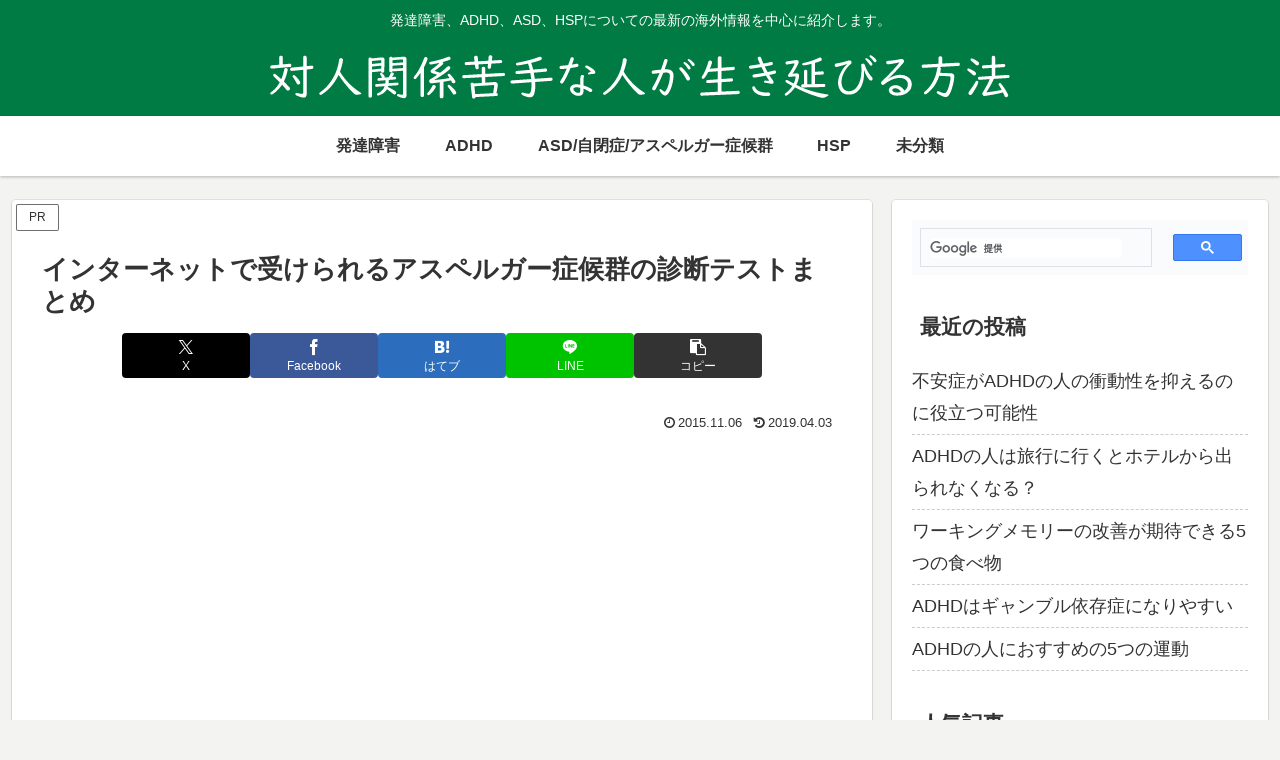

--- FILE ---
content_type: text/html; charset=utf-8
request_url: https://www.google.com/recaptcha/api2/aframe
body_size: 105
content:
<!DOCTYPE HTML><html><head><meta http-equiv="content-type" content="text/html; charset=UTF-8"></head><body><script nonce="rpooF5cPDsmUR5AYiYWDTQ">/** Anti-fraud and anti-abuse applications only. See google.com/recaptcha */ try{var clients={'sodar':'https://pagead2.googlesyndication.com/pagead/sodar?'};window.addEventListener("message",function(a){try{if(a.source===window.parent){var b=JSON.parse(a.data);var c=clients[b['id']];if(c){var d=document.createElement('img');d.src=c+b['params']+'&rc='+(localStorage.getItem("rc::a")?sessionStorage.getItem("rc::b"):"");window.document.body.appendChild(d);sessionStorage.setItem("rc::e",parseInt(sessionStorage.getItem("rc::e")||0)+1);localStorage.setItem("rc::h",'1768667540920');}}}catch(b){}});window.parent.postMessage("_grecaptcha_ready", "*");}catch(b){}</script></body></html>

--- FILE ---
content_type: application/javascript; charset=utf-8
request_url: https://fundingchoicesmessages.google.com/f/AGSKWxUyXD0EyonrOmS_c3dIKQc258UYOLrw2XVIiZgaj3B4uF9elzKdiGd42DBhSp0Oj7pUJNQ5GeHk8DRVh4pwDQ_chEMGdfiA6rkcuXLwTwL1-560QfXwxxqahz_Bu3477VrYwxqWfw==?fccs=W251bGwsbnVsbCxudWxsLG51bGwsbnVsbCxudWxsLFsxNzY4NjY3NTQxLDI4NTAwMDAwMF0sbnVsbCxudWxsLG51bGwsW251bGwsWzcsMTksNiwxMF0sbnVsbCxudWxsLG51bGwsbnVsbCxudWxsLG51bGwsbnVsbCxudWxsLG51bGwsMV0sImh0dHBzOi8vdGFpamlua2Fua2VpLW5pZ2F0ZS5jb20vYXNwbGdhZXItdGVzdC8iLG51bGwsW1s4LCJNOWxrelVhWkRzZyJdLFs5LCJlbi1VUyJdLFsxOSwiMiJdLFsyNCwiIl0sWzI5LCJmYWxzZSJdXV0
body_size: 409
content:
if (typeof __googlefc.fcKernelManager.run === 'function') {"use strict";this.default_ContributorServingResponseClientJs=this.default_ContributorServingResponseClientJs||{};(function(_){var window=this;
try{
var BW=function(a){this.A=_.t(a)};_.u(BW,_.J);BW.prototype.Yb=function(){return _.F(this,1)};BW.prototype.ya=function(){return _.F(this,2)};var CW=function(a){this.A=_.t(a)};_.u(CW,_.J);var DW=function(a,b){return _.Pd(a,1,b)},EW=function(a,b){return _.C(a,2,b)},FW=function(a){var b=new _.fI;return _.C(b,1,a)};var GW=function(a){this.A=_.t(a)};_.u(GW,_.J);GW.prototype.ya=function(){return _.F(this,1)};GW.prototype.Yb=function(){return _.F(this,2)};var HW=function(a){this.A=_.t(a)};_.u(HW,_.J);var IW=function(a){this.A=_.t(a)};_.u(IW,_.J);var JW=function(a){var b=new IW;_.Fc(b);var c=b.A,d=_.Uc(b,c,c[_.r]|0,HW,1,2,void 0,!0),e=0,f=0;if(Array.isArray(a))for(var g=a.length,h=0;h<g;h++){var k=a[h];d.push(k);(k=_.mb(k))&&!e++&&(d[_.r]&=-9);k||f++||_.ib(d,4096)}else for(a=_.n(a),g=a.next();!g.done;g=a.next())g=g.value,d.push(g),(g=_.mb(g))&&!e++&&(d[_.r]&=-9),g||f++||_.ib(d,4096);f&&_.Gc(c);return b},KW=_.Zc(IW);var MW=function(a,b,c){this.params=a;this.l=b;this.j=new Map;this.J=c.Z();_.y(a,IW,2)&&(this.j=LW(_.A(a,IW,2)))};MW.prototype.run=function(){Array.from(this.j.keys()).length>0?NW(this):this.J.Na(21);var a=_.y(this.params,_.Zd,1)?_.Xd(_.A(this.params,_.Zd,1)):new _.Zd;_.$d(a,18);return a};
var NW=function(a){var b=OW(a),c=Array.from(a.j.values());a.J.S(21,_.L(JW(c)));c=c.filter(function(d){var e,f,g;if(g=!b.includes((e=_.A(d,GW,1))==null?void 0:e.ya()))g=_.eg(a.params,3).includes((f=_.A(d,GW,1))==null?void 0:f.ya());return g});c.length>0&&PW(a.l,c)},OW=function(a){var b=QW(a.J);if(!b)return[];var c=[],d=LW(b);Array.from(a.j.keys()).forEach(function(e){var f,g,h,k;d.has(e)&&((f=d.get(e))==null?void 0:(g=_.A(f,_.Yd,2))==null?void 0:_.eI(g))>((h=a.j.get(e))==null?void 0:(k=_.A(h,_.Yd,
2))==null?void 0:_.eI(k))&&(a.j.set(e,d.get(e)),c.push(e))});return c},LW=function(a){return _.B(a,HW,1,_.z()).reduce(function(b,c){var d;return b.set((d=_.A(c,GW,1))==null?void 0:d.ya(),c)},new Map)},QW=function(a){a=a.ra(21);try{return a?KW(a):null}catch(b){return null}};var RW=function(a){this.A=_.t(a)};_.u(RW,_.J);var SW=_.Zc(RW);var TW=function(a){this.G=a;this.l=new _.gI(this.G);this.j=new Map([[5,[1]]]);this.B=new Map([[1,1]]);this.o=new Map([[5,1]])},PW=function(a,b){b=UW(a,b);b.length!==0&&VW(b)&&(b=EW(DW(new CW,b.map(function(c){var d=new BW;var e=a.B.get(_.A(c,GW,1).Yb());d=_.H(d,1,e);c=a.o.get(_.A(c,GW,1).ya());return _.H(d,2,c)})),_.A(b[0],_.Yd,2)),a.l.K(FW(b)))},VW=function(a){var b=Array.from(a.map(function(c){return _.A(c,_.Yd,2)}));return b.every(function(c){return c===b[0]})},UW=function(a,b){return b.filter(function(c){c=
_.A(c,GW,1);return a.j.has(c.ya())&&a.j.get(c.ya()).includes(c.Yb())})};var WW=function(){};WW.prototype.run=function(a,b,c){var d,e,f;return _.v(function(g){d=SW(b);e=new TW(c);f=(new MW(d,e,c)).run();return g.return({ia:_.L(f)})})};_.Rk(14,new WW);
}catch(e){_._DumpException(e)}
}).call(this,this.default_ContributorServingResponseClientJs);
// Google Inc.

//# sourceURL=/_/mss/boq-content-ads-contributor/_/js/k=boq-content-ads-contributor.ContributorServingResponseClientJs.en_US.M9lkzUaZDsg.es5.O/d=1/exm=ad_blocking_detection_executable,kernel_loader,loader_js_executable,monetization_cookie_state_migration_initialization_executable,web_iab_us_states_signal_executable/ed=1/rs=AJlcJMzanTQvnnVdXXtZinnKRQ21NfsPog/m=optimization_state_updater_executable
__googlefc.fcKernelManager.run('\x5b\x5b\x5b14,\x22\x5b\x5bnull,\x5b7,19,6,10\x5d,null,null,null,null,null,null,null,null,null,1\x5d,\x5b\x5b\x5b\x5b5,1,\x5b0\x5d\x5d,\x5b1768667541,315456000\x5d,\x5b1209600\x5d\x5d\x5d\x5d,\x5b5\x5d\x5d\x22\x5d\x5d,\x5bnull,null,null,\x22https:\/\/fundingchoicesmessages.google.com\/f\/AGSKWxVJdEVrWScmb263s8OWAuePDlqnbjFI2LrIOIrELRvciRNLTwjNR5hfonrw3hFIW94rxif-_ylVqGiqsJpHg9WlhXh_yE6zQayvihW3wl9Cxc6THxMjoRZ7qEg1LtCMCY-UDGzhnA\\u003d\\u003d\x22\x5d,null,null,1202569885\x5d');}

--- FILE ---
content_type: application/javascript; charset=utf-8
request_url: https://fundingchoicesmessages.google.com/f/AGSKWxUM7K_zIBnzHOTL2Qvja_i4K7Awfp921_QFcqmXREHHHvVQhGS-5rYCRq8O58P_nSqqlv1FvfgITnkKOf0ttlgxvi24htgTHRbPlf_H5_bMC-0vj6-g5Tp7byk84nZ3rBMiAslqTtcAmvzknLhDJxbXK_xUN2MQbbJZpqVk3bPkbKWROwux-f_hrH0x/_m4ufree.tv/brightcovead./includes/ad./buysellads./ad_show?
body_size: -1293
content:
window['c341b4f5-5055-456b-a17e-749fc00cc2dc'] = true;

--- FILE ---
content_type: application/javascript; charset=utf-8
request_url: https://fundingchoicesmessages.google.com/f/AGSKWxWrEz6tC_J0TrMAYm8RUI3xxfOrBaLtDIQJbgucABw793og3JV1QglqUPexKXhSsvB3nuHY9IAOuolTKZWbiWqg6A0sCTB9dqWLO4tgPxTIsjP-63u3qifaW2ZHL09n6sIByuEmxA==?fccs=W251bGwsbnVsbCxudWxsLG51bGwsbnVsbCxudWxsLFsxNzY4NjY3NTQ0LDQzNzAwMDAwMF0sbnVsbCxudWxsLG51bGwsW251bGwsWzcsMTksNiwxMCwxOCwxM10sbnVsbCxudWxsLG51bGwsbnVsbCxudWxsLG51bGwsbnVsbCxudWxsLG51bGwsMV0sImh0dHBzOi8vdGFpamlua2Fua2VpLW5pZ2F0ZS5jb20vYXNwbGdhZXItdGVzdC8iLG51bGwsW1s4LCJNOWxrelVhWkRzZyJdLFs5LCJlbi1VUyJdLFsxOSwiMiJdLFsyNCwiIl0sWzI5LCJmYWxzZSJdLFsyMSwiW1tbWzUsMSxbMF1dLFsxNzY4NjY3NTQxLDMxNTQ1NjAwMF0sWzEyMDk2MDBdXV1dIl1dXQ
body_size: 197
content:
if (typeof __googlefc.fcKernelManager.run === 'function') {"use strict";this.default_ContributorServingResponseClientJs=this.default_ContributorServingResponseClientJs||{};(function(_){var window=this;
try{
var np=function(a){this.A=_.t(a)};_.u(np,_.J);var op=function(a){this.A=_.t(a)};_.u(op,_.J);op.prototype.getWhitelistStatus=function(){return _.F(this,2)};var pp=function(a){this.A=_.t(a)};_.u(pp,_.J);var qp=_.Zc(pp),rp=function(a,b,c){this.B=a;this.j=_.A(b,np,1);this.l=_.A(b,_.Nk,3);this.F=_.A(b,op,4);a=this.B.location.hostname;this.D=_.Dg(this.j,2)&&_.O(this.j,2)!==""?_.O(this.j,2):a;a=new _.Og(_.Ok(this.l));this.C=new _.bh(_.q.document,this.D,a);this.console=null;this.o=new _.jp(this.B,c,a)};
rp.prototype.run=function(){if(_.O(this.j,3)){var a=this.C,b=_.O(this.j,3),c=_.dh(a),d=new _.Ug;b=_.fg(d,1,b);c=_.C(c,1,b);_.hh(a,c)}else _.eh(this.C,"FCNEC");_.lp(this.o,_.A(this.l,_.Ae,1),this.l.getDefaultConsentRevocationText(),this.l.getDefaultConsentRevocationCloseText(),this.l.getDefaultConsentRevocationAttestationText(),this.D);_.mp(this.o,_.F(this.F,1),this.F.getWhitelistStatus());var e;a=(e=this.B.googlefc)==null?void 0:e.__executeManualDeployment;a!==void 0&&typeof a==="function"&&_.Qo(this.o.G,
"manualDeploymentApi")};var sp=function(){};sp.prototype.run=function(a,b,c){var d;return _.v(function(e){d=qp(b);(new rp(a,d,c)).run();return e.return({})})};_.Rk(7,new sp);
}catch(e){_._DumpException(e)}
}).call(this,this.default_ContributorServingResponseClientJs);
// Google Inc.

//# sourceURL=/_/mss/boq-content-ads-contributor/_/js/k=boq-content-ads-contributor.ContributorServingResponseClientJs.en_US.M9lkzUaZDsg.es5.O/d=1/exm=ad_blocking_detection_executable,kernel_loader,loader_js_executable,monetization_cookie_state_migration_initialization_executable,optimization_state_updater_executable,web_iab_us_states_signal_executable,web_monetization_wall_executable/ed=1/rs=AJlcJMzanTQvnnVdXXtZinnKRQ21NfsPog/m=cookie_refresh_executable
__googlefc.fcKernelManager.run('\x5b\x5b\x5b7,\x22\x5b\x5bnull,\\\x22taijinkankei-nigate.com\\\x22,\\\x22AKsRol-97TbSHohCoi57l_B5eNY8haEPFwvoUcMe5wOQS_k3165wFH0qQkpgoaIosIWgyI2JNtUqM62lzJzFyMMV_AIQ1hQ58cD9UHYemNEKu45lgzwVp6j18dB0nrOloG_8LPOO0x4GegJec7uK6G8qxCwRZQvXJw\\\\u003d\\\\u003d\\\x22\x5d,null,\x5b\x5bnull,null,null,\\\x22https:\/\/fundingchoicesmessages.google.com\/f\/AGSKWxVZHr6-si0lZIEsXI_PoYPj1erTPdQNbOo8BS8G7OHOZWJG2Nr2StvrSIk1lkBuQ16ZsDd4fG_n8-cvY8D4lfXS3WZBiyRngbzNmlD-MQswtwx_40KCwHfJOvV8Ql1QXxbMnUAteA\\\\u003d\\\\u003d\\\x22\x5d,null,null,\x5bnull,null,null,\\\x22https:\/\/fundingchoicesmessages.google.com\/el\/AGSKWxVPljyXBMUH6DLdYFh1Y24213V3KmW2AxZBHuRuBRImIM7tAi8GFg-NPLFlqdl_OUaKUPP8bK3zfEhs-xFnQeooP4eSJeVIGjjlT525m60dS6L_nWzlv0rOYAA5y7OVx13_Y5KDcQ\\\\u003d\\\\u003d\\\x22\x5d,null,\x5bnull,\x5b7,19,6,10,18,13\x5d,null,null,null,null,null,null,null,null,null,1\x5d\x5d,\x5b3,1\x5d\x5d\x22\x5d\x5d,\x5bnull,null,null,\x22https:\/\/fundingchoicesmessages.google.com\/f\/AGSKWxWbqYa7lcCe6xG0S43MXQzGdUuUfhrHlkiRgRtfHJ2dxqQlbIvuB-VvDL5Y9VKvztW9y7PilT3HfELHLct2Dvj4ZTxLZ_TKfyEqtuo9ZjuOSAR_qj4zeykzSXrgNlUbGveFbMuQrA\\u003d\\u003d\x22\x5d\x5d');}